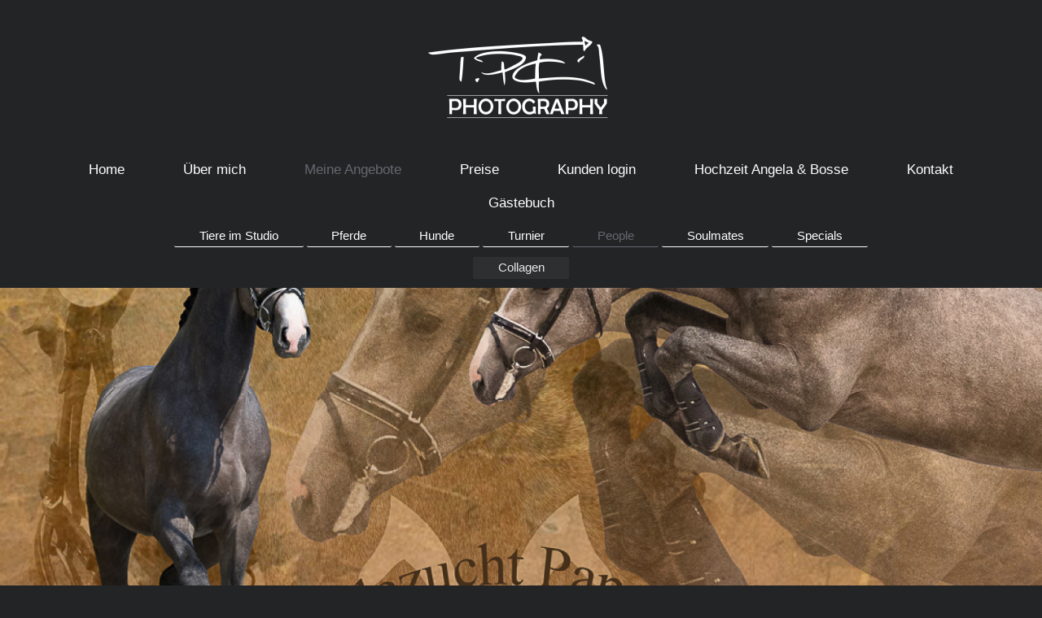

--- FILE ---
content_type: text/html; charset=UTF-8
request_url: https://www.tessapfeil.com/meine-angebote/people/collagen/
body_size: 4232
content:
<!DOCTYPE html>
<html lang="de"  ><head prefix="og: http://ogp.me/ns# fb: http://ogp.me/ns/fb# business: http://ogp.me/ns/business#">
    <meta http-equiv="Content-Type" content="text/html; charset=utf-8"/>
    <meta name="generator" content="IONOS MyWebsite"/>
        
    <link rel="dns-prefetch" href="//cdn.website-start.de/"/>
    <link rel="dns-prefetch" href="//127.mod.mywebsite-editor.com"/>
    <link rel="dns-prefetch" href="https://127.sb.mywebsite-editor.com/"/>
    <link rel="shortcut icon" href="//cdn.website-start.de/favicon.ico"/>
        <title>Tessa Pfeil Photography - Collagen</title>
    <style type="text/css">@media screen and (max-device-width: 1024px) {.diyw a.switchViewWeb {display: inline !important;}}</style>
    <style type="text/css">@media screen and (min-device-width: 1024px) {
            .mediumScreenDisabled { display:block }
            .smallScreenDisabled { display:block }
        }
        @media screen and (max-device-width: 1024px) { .mediumScreenDisabled { display:none } }
        @media screen and (max-device-width: 568px) { .smallScreenDisabled { display:none } }
                @media screen and (min-width: 1024px) {
            .mobilepreview .mediumScreenDisabled { display:block }
            .mobilepreview .smallScreenDisabled { display:block }
        }
        @media screen and (max-width: 1024px) { .mobilepreview .mediumScreenDisabled { display:none } }
        @media screen and (max-width: 568px) { .mobilepreview .smallScreenDisabled { display:none } }</style>
    <meta name="viewport" content="width=device-width, initial-scale=1, maximum-scale=1, minimal-ui"/>

<meta name="format-detection" content="telephone=no"/>
        <meta name="keywords" content="Fotografie, Pferde, Collagen, Bilder, Reiten, Hunde, Turnierbilder, Familienportaits"/>
            <meta name="description" content="Photography"/>
            <meta name="robots" content="index,follow"/>
        <link href="//cdn.website-start.de/templates/2134/style.css?1763478093678" rel="stylesheet" type="text/css"/>
    <link href="https://www.tessapfeil.com/s/style/theming.css?1707391289" rel="stylesheet" type="text/css"/>
    <link href="//cdn.website-start.de/app/cdn/min/group/web.css?1763478093678" rel="stylesheet" type="text/css"/>
<link href="//cdn.website-start.de/app/cdn/min/moduleserver/css/de_DE/common,counter,shoppingbasket?1763478093678" rel="stylesheet" type="text/css"/>
    <link href="//cdn.website-start.de/app/cdn/min/group/mobilenavigation.css?1763478093678" rel="stylesheet" type="text/css"/>
    <link href="https://127.sb.mywebsite-editor.com/app/logstate2-css.php?site=753163722&amp;t=1768838744" rel="stylesheet" type="text/css"/>

<script type="text/javascript">
    /* <![CDATA[ */
var stagingMode = '';
    /* ]]> */
</script>
<script src="https://127.sb.mywebsite-editor.com/app/logstate-js.php?site=753163722&amp;t=1768838744"></script>

    <link href="//cdn.website-start.de/templates/2134/print.css?1763478093678" rel="stylesheet" media="print" type="text/css"/>
    <script type="text/javascript">
    /* <![CDATA[ */
    var systemurl = 'https://127.sb.mywebsite-editor.com/';
    var webPath = '/';
    var proxyName = '';
    var webServerName = 'www.tessapfeil.com';
    var sslServerUrl = 'https://www.tessapfeil.com';
    var nonSslServerUrl = 'http://www.tessapfeil.com';
    var webserverProtocol = 'http://';
    var nghScriptsUrlPrefix = '//127.mod.mywebsite-editor.com';
    var sessionNamespace = 'DIY_SB';
    var jimdoData = {
        cdnUrl:  '//cdn.website-start.de/',
        messages: {
            lightBox: {
    image : 'Bild',
    of: 'von'
}

        },
        isTrial: 0,
        pageId: 1877376    };
    var script_basisID = "753163722";

    diy = window.diy || {};
    diy.web = diy.web || {};

        diy.web.jsBaseUrl = "//cdn.website-start.de/s/build/";

    diy.context = diy.context || {};
    diy.context.type = diy.context.type || 'web';
    /* ]]> */
</script>

<script type="text/javascript" src="//cdn.website-start.de/app/cdn/min/group/web.js?1763478093678" crossorigin="anonymous"></script><script type="text/javascript" src="//cdn.website-start.de/s/build/web.bundle.js?1763478093678" crossorigin="anonymous"></script><script type="text/javascript" src="//cdn.website-start.de/app/cdn/min/group/mobilenavigation.js?1763478093678" crossorigin="anonymous"></script><script src="//cdn.website-start.de/app/cdn/min/moduleserver/js/de_DE/common,counter,shoppingbasket?1763478093678"></script>
<script type="text/javascript" src="https://cdn.website-start.de/proxy/apps/eiw5oo/resource/dependencies/"></script><script type="text/javascript">
                    if (typeof require !== 'undefined') {
                        require.config({
                            waitSeconds : 10,
                            baseUrl : 'https://cdn.website-start.de/proxy/apps/eiw5oo/js/'
                        });
                    }
                </script><script type="text/javascript" src="//cdn.website-start.de/app/cdn/min/group/pfcsupport.js?1763478093678" crossorigin="anonymous"></script>    <meta property="og:type" content="business.business"/>
    <meta property="og:url" content="https://www.tessapfeil.com/meine-angebote/people/collagen/"/>
    <meta property="og:title" content="Tessa Pfeil Photography - Collagen"/>
            <meta property="og:description" content="Photography"/>
                <meta property="og:image" content="https://www.tessapfeil.com/s/misc/logo.png?t=1764865804"/>
        <meta property="business:contact_data:country_name" content="Deutschland"/>
    <meta property="business:contact_data:street_address" content="Schafhausenweg  24"/>
    <meta property="business:contact_data:locality" content="Elmlohe"/>
    
    <meta property="business:contact_data:email" content="tessapfeil@hotmail.de"/>
    <meta property="business:contact_data:postal_code" content="27624"/>
    <meta property="business:contact_data:phone_number" content="+491749363995 +491749363995"/>
    
    
</head>


<body class="body diyBgActive  cc-pagemode-default diyfeNoSidebar diy-layout-fullWidth diy-market-de_DE" data-pageid="1877376" id="page-1877376">
    
    <div class="diyw">
        <div class="diyweb">
<div class="diywebGutter">
<div class="diywebHeader diyfeCA diyfeCA2">

<div class="diywebHeader-item diywebMobileNavigation">

<nav id="diyfeMobileNav" class="diyfeCA diyfeCA2" role="navigation">
    <a title="Navigation aufklappen/zuklappen">Navigation aufklappen/zuklappen</a>
    <ul class="mainNav1"><li class=" hasSubNavigation"><a data-page-id="1520211" href="https://www.tessapfeil.com/" class=" level_1"><span>Home</span></a></li><li class=" hasSubNavigation"><a data-page-id="1522413" href="https://www.tessapfeil.com/über-mich/" class=" level_1"><span>Über mich</span></a></li><li class="parent hasSubNavigation"><a data-page-id="2229225" href="https://www.tessapfeil.com/meine-angebote/" class="parent level_1"><span>Meine Angebote</span></a><span class="diyfeDropDownSubOpener">&nbsp;</span><div class="diyfeDropDownSubList diyfeCA diyfeCA3"><ul class="mainNav2"><li class=" hasSubNavigation"><a data-page-id="2187503" href="https://www.tessapfeil.com/meine-angebote/tiere-im-studio/" class=" level_2"><span>Tiere im Studio</span></a></li><li class=" hasSubNavigation"><a data-page-id="1541819" href="https://www.tessapfeil.com/meine-angebote/pferde/" class=" level_2"><span>Pferde</span></a></li><li class=" hasSubNavigation"><a data-page-id="1541820" href="https://www.tessapfeil.com/meine-angebote/hunde/" class=" level_2"><span>Hunde</span></a></li><li class=" hasSubNavigation"><a data-page-id="1541821" href="https://www.tessapfeil.com/meine-angebote/turnier/" class=" level_2"><span>Turnier</span></a></li><li class="parent hasSubNavigation"><a data-page-id="1541822" href="https://www.tessapfeil.com/meine-angebote/people/" class="parent level_2"><span>People</span></a><span class="diyfeDropDownSubOpener">&nbsp;</span><div class="diyfeDropDownSubList diyfeCA diyfeCA3"><ul class="mainNav3"><li class="current hasSubNavigation"><a data-page-id="1877376" href="https://www.tessapfeil.com/meine-angebote/people/collagen/" class="current level_3"><span>Collagen</span></a></li></ul></div></li><li class=" hasSubNavigation"><a data-page-id="2233418" href="https://www.tessapfeil.com/meine-angebote/soulmates/" class=" level_2"><span>Soulmates</span></a></li><li class=" hasSubNavigation"><a data-page-id="2229226" href="https://www.tessapfeil.com/meine-angebote/specials/" class=" level_2"><span>Specials</span></a></li></ul></div></li><li class=" hasSubNavigation"><a data-page-id="1522414" href="https://www.tessapfeil.com/preise/" class=" level_1"><span>Preise</span></a></li><li class=" hasSubNavigation"><a data-page-id="2137367" href="https://www.tessapfeil.com/kunden-login/" class=" level_1"><span>Kunden login</span></a><span class="diyfeDropDownSubOpener">&nbsp;</span><div class="diyfeDropDownSubList diyfeCA diyfeCA3"><ul class="mainNav2"><li class=" hasSubNavigation"><a data-page-id="2343414" href="https://www.tessapfeil.com/kunden-login/segeltour-ntb-sail-2025/" class=" level_2"><span>Segeltour NTB Sail 2025</span></a></li><li class=" hasSubNavigation"><a data-page-id="2338253" href="https://www.tessapfeil.com/kunden-login/25-jahre-ntb/" class=" level_2"><span>25 Jahre NTB</span></a></li></ul></div></li><li class=" hasSubNavigation"><a data-page-id="2251061" href="https://www.tessapfeil.com/hochzeit-angela-bosse/" class=" level_1"><span>Hochzeit Angela &amp; Bosse</span></a><span class="diyfeDropDownSubOpener">&nbsp;</span><div class="diyfeDropDownSubList diyfeCA diyfeCA3"><ul class="mainNav2"><li class=" hasSubNavigation"><a data-page-id="2250792" href="https://www.tessapfeil.com/hochzeit-angela-bosse/standesamt/" class=" level_2"><span>Standesamt</span></a></li><li class=" hasSubNavigation"><a data-page-id="2251024" href="https://www.tessapfeil.com/hochzeit-angela-bosse/get-dressed/" class=" level_2"><span>Get dressed</span></a></li><li class=" hasSubNavigation"><a data-page-id="2251059" href="https://www.tessapfeil.com/hochzeit-angela-bosse/deko/" class=" level_2"><span>Deko</span></a></li><li class=" hasSubNavigation"><a data-page-id="2251025" href="https://www.tessapfeil.com/hochzeit-angela-bosse/trauung/" class=" level_2"><span>Trauung</span></a></li><li class=" hasSubNavigation"><a data-page-id="2251037" href="https://www.tessapfeil.com/hochzeit-angela-bosse/shooting-pferde-familie/" class=" level_2"><span>Shooting Pferde / Familie</span></a></li><li class=" hasSubNavigation"><a data-page-id="2251027" href="https://www.tessapfeil.com/hochzeit-angela-bosse/empfang-feier/" class=" level_2"><span>Empfang/Feier</span></a></li></ul></div></li><li class=" hasSubNavigation"><a data-page-id="1522416" href="https://www.tessapfeil.com/kontakt/" class=" level_1"><span>Kontakt</span></a><div class="diyfeDropDownSubList diyfeCA diyfeCA3"><ul class="mainNav2"></ul></div></li><li class=" hasSubNavigation"><a data-page-id="1522417" href="https://www.tessapfeil.com/gästebuch/" class=" level_1"><span>Gästebuch</span></a></li></ul></nav>
</div>
<div class="diywebHeader-item diywebLogoArea">

    <style type="text/css" media="all">
        /* <![CDATA[ */
                .diyw #website-logo {
            text-align: center !important;
                        padding: 0px 0;
                    }
        
                /* ]]> */
    </style>

    <div id="website-logo">
            <a href="https://www.tessapfeil.com/"><img class="website-logo-image" width="248" src="https://www.tessapfeil.com/s/misc/logo.png?t=1764865804" alt=""/></a>

            
            </div>


</div>

<div class="diywebHeader-item diywebDesktopNavigation">
<div class="diywebMainNavigation">
<div class="webnavigation"><ul id="mainNav1" class="mainNav1"><li class="navTopItemGroup_1"><a data-page-id="1520211" href="https://www.tessapfeil.com/" class="level_1"><span>Home</span></a></li><li class="navTopItemGroup_2"><a data-page-id="1522413" href="https://www.tessapfeil.com/über-mich/" class="level_1"><span>Über mich</span></a></li><li class="navTopItemGroup_3"><a data-page-id="2229225" href="https://www.tessapfeil.com/meine-angebote/" class="parent level_1"><span>Meine Angebote</span></a></li><li class="navTopItemGroup_4"><a data-page-id="1522414" href="https://www.tessapfeil.com/preise/" class="level_1"><span>Preise</span></a></li><li class="navTopItemGroup_5"><a data-page-id="2137367" href="https://www.tessapfeil.com/kunden-login/" class="level_1"><span>Kunden login</span></a></li><li class="navTopItemGroup_6"><a data-page-id="2251061" href="https://www.tessapfeil.com/hochzeit-angela-bosse/" class="level_1"><span>Hochzeit Angela &amp; Bosse</span></a></li><li class="navTopItemGroup_7"><a data-page-id="1522416" href="https://www.tessapfeil.com/kontakt/" class="level_1"><span>Kontakt</span></a></li><li class="navTopItemGroup_8"><a data-page-id="1522417" href="https://www.tessapfeil.com/gästebuch/" class="level_1"><span>Gästebuch</span></a></li></ul></div>
<div class="webnavigation"><ul id="mainNav2" class="mainNav2"><li class="navTopItemGroup_0"><a data-page-id="2187503" href="https://www.tessapfeil.com/meine-angebote/tiere-im-studio/" class="level_2"><span>Tiere im Studio</span></a></li><li class="navTopItemGroup_0"><a data-page-id="1541819" href="https://www.tessapfeil.com/meine-angebote/pferde/" class="level_2"><span>Pferde</span></a></li><li class="navTopItemGroup_0"><a data-page-id="1541820" href="https://www.tessapfeil.com/meine-angebote/hunde/" class="level_2"><span>Hunde</span></a></li><li class="navTopItemGroup_0"><a data-page-id="1541821" href="https://www.tessapfeil.com/meine-angebote/turnier/" class="level_2"><span>Turnier</span></a></li><li class="navTopItemGroup_0"><a data-page-id="1541822" href="https://www.tessapfeil.com/meine-angebote/people/" class="parent level_2"><span>People</span></a></li><li class="navTopItemGroup_0"><a data-page-id="2233418" href="https://www.tessapfeil.com/meine-angebote/soulmates/" class="level_2"><span>Soulmates</span></a></li><li class="navTopItemGroup_0"><a data-page-id="2229226" href="https://www.tessapfeil.com/meine-angebote/specials/" class="level_2"><span>Specials</span></a></li></ul></div>
<div class="webnavigation"><ul id="mainNav3" class="mainNav3"><li class="navTopItemGroup_0"><a data-page-id="1877376" href="https://www.tessapfeil.com/meine-angebote/people/collagen/" class="current level_3"><span>Collagen</span></a></li></ul></div>
</div>
</div>
</div>
</div>

<div class="diywebContent">
<div class="diywebGutter">
<div class="diywebMain">
<div class="diyfeCA diyfeCA1">

        <div id="content_area">
        	<div id="content_start"></div>
        	
        
        <div id="matrix_1969066" class="sortable-matrix" data-matrixId="1969066"><div class="n module-type-imageSubtitle "> <div class="clearover imageSubtitle imageFitWidth" id="imageSubtitle-29717672">
    <div class="align-container align-left" style="">
        <a class="imagewrapper" href="https://www.tessapfeil.com/s/cc_images/teaserbox_62662526.JPG?t=1488407240" rel="lightbox[29717672]">
            <img id="image_62662526" src="https://www.tessapfeil.com/s/cc_images/cache_62662526.JPG?t=1488407240" alt="" style="; height:auto"/>
        </a>

        
    </div>

</div>

<script type="text/javascript">
//<![CDATA[
jQuery(function($) {
    var $target = $('#imageSubtitle-29717672');

    if ($.fn.swipebox && Modernizr.touch) {
        $target
            .find('a[rel*="lightbox"]')
            .addClass('swipebox')
            .swipebox();
    } else {
        $target.tinyLightbox({
            item: 'a[rel*="lightbox"]',
            cycle: false,
            hideNavigation: true
        });
    }
});
//]]>
</script>
 </div><div class="n module-type-hr diyfeLiveArea "> <div style="padding: 15px 0px">
    <div class="hr"></div>
</div>
 </div><div class="n module-type-text diyfeLiveArea "> <p style="text-align: center;"><strong><span style="font-size:28px;">Collagen</span></strong></p>
<p style="text-align: center;"> </p> </div><div class="n module-type-gallery diyfeLiveArea "> <div class="ccgalerie clearover" id="lightbox-gallery-13677202">

<div class="thumb_pro1" id="gallery_thumb_62882373" style="width: 158px; height: 158px;">
	<div class="innerthumbnail" style="width: 158px; height: 158px;">		<a rel="lightbox[13677202]" href="https://www.tessapfeil.com/s/cc_images/cache_62882373.JPG?t=1489396170">			<img src="https://www.tessapfeil.com/s/cc_images/thumb_62882373.JPG?t=1489396170" id="image_62882373" alt=""/>
		</a>
	</div>

</div>

<div class="thumb_pro1" id="gallery_thumb_62882374" style="width: 158px; height: 158px;">
	<div class="innerthumbnail" style="width: 158px; height: 158px;">		<a rel="lightbox[13677202]" href="https://www.tessapfeil.com/s/cc_images/cache_62882374.JPG?t=1489396170">			<img src="https://www.tessapfeil.com/s/cc_images/thumb_62882374.JPG?t=1489396170" id="image_62882374" alt=""/>
		</a>
	</div>

</div>

<div class="thumb_pro1" id="gallery_thumb_62882375" style="width: 158px; height: 158px;">
	<div class="innerthumbnail" style="width: 158px; height: 158px;">		<a rel="lightbox[13677202]" href="https://www.tessapfeil.com/s/cc_images/cache_62882375.JPG?t=1489396170">			<img src="https://www.tessapfeil.com/s/cc_images/thumb_62882375.JPG?t=1489396170" id="image_62882375" alt=""/>
		</a>
	</div>

</div>

<div class="thumb_pro1" id="gallery_thumb_62882376" style="width: 158px; height: 158px;">
	<div class="innerthumbnail" style="width: 158px; height: 158px;">		<a rel="lightbox[13677202]" href="https://www.tessapfeil.com/s/cc_images/cache_62882376.JPG?t=1489396170">			<img src="https://www.tessapfeil.com/s/cc_images/thumb_62882376.JPG?t=1489396170" id="image_62882376" alt=""/>
		</a>
	</div>

</div>

<div class="thumb_pro1" id="gallery_thumb_62882377" style="width: 158px; height: 158px;">
	<div class="innerthumbnail" style="width: 158px; height: 158px;">		<a rel="lightbox[13677202]" href="https://www.tessapfeil.com/s/cc_images/cache_62882377.JPG?t=1489396170">			<img src="https://www.tessapfeil.com/s/cc_images/thumb_62882377.JPG?t=1489396170" id="image_62882377" alt=""/>
		</a>
	</div>

</div>

<div class="thumb_pro1" id="gallery_thumb_62882378" style="width: 158px; height: 158px;">
	<div class="innerthumbnail" style="width: 158px; height: 158px;">		<a rel="lightbox[13677202]" href="https://www.tessapfeil.com/s/cc_images/cache_62882378.JPG?t=1489396170">			<img src="https://www.tessapfeil.com/s/cc_images/thumb_62882378.JPG?t=1489396170" id="image_62882378" alt=""/>
		</a>
	</div>

</div>

<div class="thumb_pro1" id="gallery_thumb_62882379" style="width: 158px; height: 158px;">
	<div class="innerthumbnail" style="width: 158px; height: 158px;">		<a rel="lightbox[13677202]" href="https://www.tessapfeil.com/s/cc_images/cache_62882379.JPG?t=1489396170">			<img src="https://www.tessapfeil.com/s/cc_images/thumb_62882379.JPG?t=1489396170" id="image_62882379" alt=""/>
		</a>
	</div>

</div>

<div class="thumb_pro1" id="gallery_thumb_62882380" style="width: 158px; height: 158px;">
	<div class="innerthumbnail" style="width: 158px; height: 158px;">		<a rel="lightbox[13677202]" href="https://www.tessapfeil.com/s/cc_images/cache_62882380.JPG?t=1489396170">			<img src="https://www.tessapfeil.com/s/cc_images/thumb_62882380.JPG?t=1489396170" id="image_62882380" alt=""/>
		</a>
	</div>

</div>

<div class="thumb_pro1" id="gallery_thumb_62882381" style="width: 158px; height: 158px;">
	<div class="innerthumbnail" style="width: 158px; height: 158px;">		<a rel="lightbox[13677202]" href="https://www.tessapfeil.com/s/cc_images/cache_62882381.JPG?t=1489396170">			<img src="https://www.tessapfeil.com/s/cc_images/thumb_62882381.JPG?t=1489396170" id="image_62882381" alt=""/>
		</a>
	</div>

</div>

<div class="thumb_pro1" id="gallery_thumb_62882382" style="width: 158px; height: 158px;">
	<div class="innerthumbnail" style="width: 158px; height: 158px;">		<a rel="lightbox[13677202]" href="https://www.tessapfeil.com/s/cc_images/cache_62882382.jpg?t=1489396170">			<img src="https://www.tessapfeil.com/s/cc_images/thumb_62882382.jpg?t=1489396170" id="image_62882382" alt=""/>
		</a>
	</div>

</div>
</div>
   <script type="text/javascript">
  //<![CDATA[
      jQuery(document).ready(function($){
          var $galleryEl = $('#lightbox-gallery-13677202');

          if ($.fn.swipebox && Modernizr.touch) {
              $galleryEl
                  .find('a[rel*="lightbox"]')
                  .addClass('swipebox')
                  .swipebox();
          } else {
              $galleryEl.tinyLightbox({
                  item: 'a[rel*="lightbox"]',
                  cycle: true
              });
          }
      });
    //]]>
    </script>
 </div><div class="n module-type-button diyfeLiveArea "> <div class="module-button-container" style="text-align:center;width:100%">
    <a href="https://www.tessapfeil.com/meine-angebote/" class="diyfeLinkAsButton">Zurück</a></div>
 </div></div>
        
        
        </div>
</div>
</div>
<div class="diywebSecondary diyfeCA diyfeCA3">
<div class="diywebGutter">

</div>

</div>
</div>
</div>


<div class="diywebGutter">
<div class="diywebFooter diyfeCA diyfeCA4">
<div class="diywebGutter">
<div id="contentfooter">
    <div class="leftrow">
                        <a rel="nofollow" href="javascript:window.print();">
                    <img class="inline" height="14" width="18" src="//cdn.website-start.de/s/img/cc/printer.gif" alt=""/>
                    Druckversion                </a> <span class="footer-separator">|</span>
                <a href="https://www.tessapfeil.com/sitemap/">Sitemap</a>
                        <br/> © Tessa Pfeil <a href="http://www.tessapfeil.com/kontakt/impressum/">Impressum</a>
            </div>
    <script type="text/javascript">
        window.diy.ux.Captcha.locales = {
            generateNewCode: 'Neuen Code generieren',
            enterCode: 'Bitte geben Sie den Code ein'
        };
        window.diy.ux.Cap2.locales = {
            generateNewCode: 'Neuen Code generieren',
            enterCode: 'Bitte geben Sie den Code ein'
        };
    </script>
    <div class="rightrow">
                <p><a class="diyw switchViewWeb" href="javascript:switchView('desktop');">Webansicht</a><a class="diyw switchViewMobile" href="javascript:switchView('mobile');">Mobile-Ansicht</a></p>
                <span class="loggedin">
            <a rel="nofollow" id="logout" href="https://127.sb.mywebsite-editor.com/app/cms/logout.php">Logout</a> <span class="footer-separator">|</span>
            <a rel="nofollow" id="edit" href="https://127.sb.mywebsite-editor.com/app/753163722/1877376/">Seite bearbeiten</a>
        </span>
    </div>
</div>


</div>
</div>
</div>
</div>
    </div>

    
    </body>


<!-- rendered at Thu, 04 Dec 2025 17:30:05 +0100 -->
</html>
